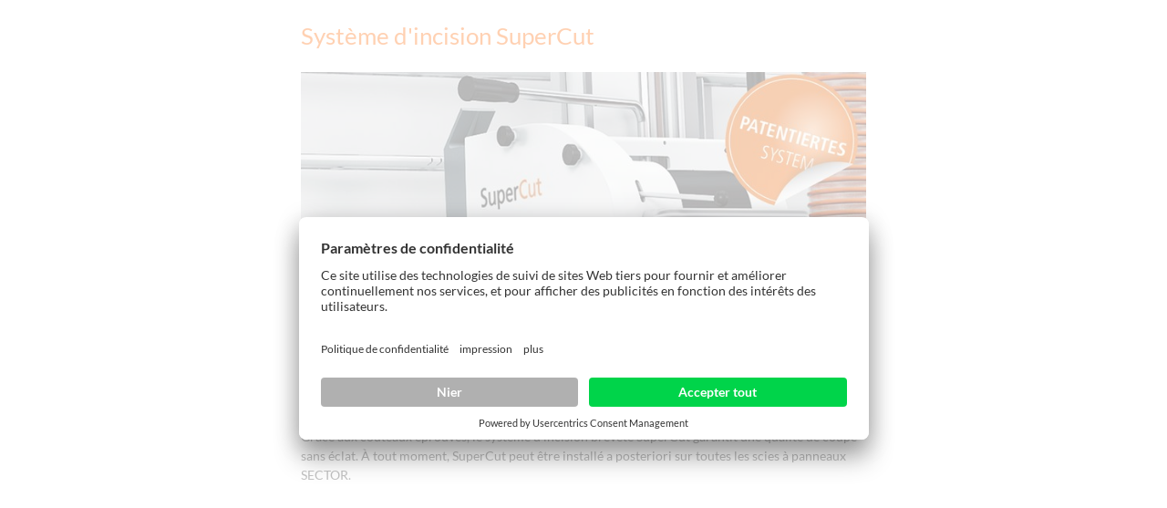

--- FILE ---
content_type: text/html; charset=utf-8
request_url: https://www.holzher.fr/fr/produits/scies-a-panneaux-verticales/sector-1262-automatic.html?tx_pim_fe1%5Boverlay%5D=19536&tx_pim_fe1%5Baction%5D=popup&tx_pim_fe1%5Bcontroller%5D=Overlay&cHash=1bf9f773b57e76eef45b2a700d5b9521
body_size: 4084
content:
<!DOCTYPE html>
<html lang="fr">
<head prefix="og: http://ogp.me/ns# fb: http://ogp.me/ns/fb#">
        <!--[if lte IE 9]><meta http-equiv="X-UA-Compatible" content="IE=edge"/><![endif]-->
    <!--[if lte IE 8]><meta http-equiv="Content-Type" content="text/html; charset=UTF-8" /><![endif]-->
    <!--[if lte IE 8]><style type="text/css">#isDesktop { display: block !important; }</style><![endif]-->

<meta charset="utf-8">
<!-- 
	This website is powered by TYPO3 - inspiring people to share!
	TYPO3 is a free open source Content Management Framework initially created by Kasper Skaarhoj and licensed under GNU/GPL.
	TYPO3 is copyright 1998-2022 of Kasper Skaarhoj. Extensions are copyright of their respective owners.
	Information and contribution at https://typo3.org/
-->

<base href="https://www.holzher.fr">
<link rel="shortcut icon" href="/fileadmin/weinig-html/images/holzher-favicon_02.ico" type="image/x-icon">

<meta name="generator" content="TYPO3 CMS">


<link rel="stylesheet" type="text/css" href="/typo3temp/compressor/4ea9e994f1-7672e59ab301b84b91ad252a7d11c3d6.css?1762177223" media="all">
<link rel="stylesheet" type="text/css" href="/typo3temp/compressor/base-8f849895c93e1c4f86b39f310592f270.css?1762177223" media="screen">
<link rel="stylesheet" type="text/css" href="/typo3temp/compressor/news-basic-6754b2f391181e5739a8131aa5c270ed.css?1762177223" media="screen">
<link rel="stylesheet" type="text/css" href="/typo3temp/compressor/font-awesome-3d76f809304ffe4757c721ec4dcbcf0c.css?1762177223" media="screen">
<link rel="stylesheet" type="text/css" href="/typo3temp/compressor/stylesheet-be02e91ebbb29602a8b26b438e6d979d.css?1762177223" media="screen">
<link rel="stylesheet" type="text/css" href="/typo3temp/compressor/style-2cfaa393dc179db804d034b484576d99.css?1762177223" media="screen">
<link rel="stylesheet" type="text/css" href="/typo3temp/compressor/base-88c73456fef6c334ffdda1d28a717182.css?1762177223" media="screen">
<link rel="stylesheet" type="text/css" href="/typo3temp/compressor/custom-64d74775618baca13531bedabba37f15.css?1762177223" media="screen">
<link rel="stylesheet" type="text/css" href="/typo3temp/compressor/holzher_web-caef48cebdd286fa219e8ac97c54f0c5.css?1762177223" media="screen">
<link rel="stylesheet" type="text/css" href="/typo3temp/compressor/jquery.fancybox-b1e132ddad1753e21d148c64a1a4740f.css?1762177223" media="all">
<!--[if IE 8]><link rel="stylesheet" type="text/css" href="/typo3temp/compressor/holzher_ie8-43078451ec5fcce96cd540eeffc04341.css?1762177223" media="screen"><![endif]-->
<!--[if IE 9]><link rel="stylesheet" type="text/css" href="/typo3temp/compressor/holzher_ie9-c23064f7dc37af3177e515f6f65083b9.css?1762177223" media="screen"><![endif]-->
<link rel="stylesheet" type="text/css" href="/typo3temp/compressor/print-0f615840e0435760334855fa8fb69995.css?1762177223" media="print">



<script src="/typo3temp/compressor/9a38f34785-ae986b01145c22a7adf63ec5966a728d.js?1762177223" type="text/javascript"></script>


<script id="usercentrics-cmp" src="https://app.usercentrics.eu/browser-ui/latest/loader.js" data-settings-id="PhRLa_fh" async></script><link rel="apple-touch-icon" href="https://www.holzher.fr/fileadmin/pics/touch-icon-iphone.png" /><link rel="apple-touch-icon" sizes="76x76" href="https://www.holzher.fr/fileadmin/pics/touch-icon-ipad.png" /><link rel="apple-touch-icon" sizes="120x120" href="https://www.holzher.fr/fileadmin/pics/touch-icon-iphone-retina.png" /><link rel="apple-touch-icon" sizes="152x152" href="https://www.holzher.fr/fileadmin/pics/touch-icon-ipad-retina.png" /><script type="text/javascript">var TYPO3Data={};TYPO3Data.ajaxSearchPid="4610";TYPO3Data.language="fr";TYPO3Data.sys_language_uid="2";</script>
<!-- Start rocket-media hreflang generator -->
<link rel="alternate" hreflang="fr-FR" href="https://www.holzher.fr/fr/produits/scies-a-panneaux-verticales/sector-1262-automatic.html" />
<link rel="alternate" hreflang="de" href="https://www.weinig.com/de/holzwerkstoffe/vertikale-plattensaegen/sector-1262-automatic/sector-1262-automatic.html" />
<link rel="alternate" hreflang="x-default" href="https://www.weinig.com/en/panel-processing/vertical-panel-saws/sector-1262-automatic/sector-1262-automatic.html" />
<link rel="alternate" hreflang="fr" href="https://www.weinig.com/fr/materiaux-derives-du-bois/scies-a-panneaux-verticales/sector-1262-automatic/sector-1262-automatic.html" />
<link rel="alternate" hreflang="ru" href="https://www.weinig.com/ru/panel-processing/vertical-panel-saws/sector-1262-automatic/sector-1262-automatic.html" />
<link rel="alternate" hreflang="es" href="https://www.weinig.com/es/derivados-de-la-madera/sierras-para-tableros-verticales/sector-1262-automatic/sector-1262-automatic.html" />
<link rel="alternate" hreflang="pl" href="https://www.weinig.com/pl/materialy-drewopochodne/formatyzerki-pionowe/sector-1262-automatic/sector-1262-automatic.html" />
<link rel="alternate" hreflang="it" href="https://www.weinig.com/it/materiali-in-legno/sezionatrici-verticali/sector-1262-automatic/sector-1262-automatic.html" />
<link rel="alternate" hreflang="en-GB" href="https://www.holzher.co.uk/en/products/vertical-panel-saws/sector-1262-automatic.html" />
<link rel="alternate" hreflang="en-US" href="https://www.holzherusa.com/us/products/vertical-panel-saws/sector-1262-automatic.html" />
<link rel="alternate" hreflang="en-SG" href="https://www.holzherasia.com/en/products/vertical-panel-saws/sector-1262-automatic.html" />
<link rel="alternate" hreflang="de-DE" href="https://www.holzher.de/de/produkte/vertikale-plattensaegen/sector-1262-automatic.html" />
<link rel="alternate" hreflang="de-AT" href="https://www.holzher.at/de/produkte/vertikale-plattensaegen/sector-1262-automatic.html" />
<link rel="alternate" hreflang="es-ES" href="https://www.holzher.es/es/productos/sierras-para-tableros-verticales/sector-1262-automatic.html" />
<link rel="alternate" hreflang="it-IT" href="https://www.holz-her.it/it/prodotti/sezionatrici-verticali/sector-1262-automatic.html" />
<link rel="alternate" hreflang="en-CA" href="https://www.holzher.ca/en/products/vertical-panel-saws/sector-1262-automatic.html" />
<link rel="alternate" hreflang="fr-CA" href="https://www.holzher.ca/fr/produits/scies-a-panneaux-verticales/sector-1262-automatic.html" />
<link rel="alternate" hreflang="de-CH" href="https://www.holzher.ch/de/produkte/vertikale-plattensaegen/sector-1262-automatic.html" />
<link rel="alternate" hreflang="fr-CH" href="https://www.holzher.ch/fr/produits/scies-a-panneaux-verticales/sector-1262-automatic.html" />
<link rel="alternate" hreflang="ru-RU" href="https://m.holzher.ru/ru/products/vertical-panel-saws/sector-1262-automatic.html" />
<link rel="alternate" hreflang="en-AU" href="https://www.holzher.com.au/en/products/vertical-panel-saws/sector-1262-automatic.html" />
<!-- End rocket-media hreflang generator -->

	<title>Scie à panneaux verticale SECTOR 1262 automatic : HOLZHER</title>
	<meta name="description" content="La scie à panneaux verticale SECTOR 1262 permet une utilisation par une seule personne et convainc par son fonctionnement souple et ergonomique." />
	<meta name="DCTERMS.created" content="2022-01-28"/>
	<meta name="DCTERMS.modified" content="2025-04-29"/>
	<link rel="canonical" href="https://www.holzher.fr/fr/produits/scies-a-panneaux-verticales/sector-1262-automatic.html" />
	<meta name="robots" content="index, follow, noodp, noyd"/>
	<meta property="og:title" content="Scie à panneaux verticale SECTOR 1262 automatic : HOLZHER - HOLZ-HER GmbH"/>
	<meta property="og:type" content="website"/>
	<meta property="og:locale" content="fr_FR"/>
	<meta property="og:site_name" content="HOLZ-HER GmbH"/>
	<meta property="og:image" content="https://www.holzher.fr/fileadmin/pics/holzher-logo-200-og.jpg"/>
	<meta property="og:url" content="https://www.holzher.fr/fr/produits/scies-a-panneaux-verticales/sector-1262-automatic.html"/>
	<meta property="og:description" content="La scie à panneaux verticale SECTOR 1262 permet une utilisation par une seule personne et convainc par son fonctionnement souple et ergonomique."/>
	<meta name="DCTERMS.title" content="Scie à panneaux verticale SECTOR 1262 automatic : HOLZHER - HOLZ-HER GmbH"/>
	<meta name="DCTERMS.description" content="La scie à panneaux verticale SECTOR 1262 permet une utilisation par une seule personne et convainc par son fonctionnement souple et ergonomique."/>
	<meta name="document-rights" content="HOLZ-HER GmbH">
	<meta name="document-state" content="dynamic">
	<link rel="alternate" media="only screen and (max-width: 640px)" href="https://m.holzher.fr/fr/produits/scies-a-panneaux-verticales/sector-1262-automatic.html" />

    <!-- Google Tag Manager -->
    <script type="text/plain" data-usercentrics="Google Tag Manager">(function(w,d,s,l,i){w[l]=w[l]||[];w[l].push({'gtm.start':
        new Date().getTime(),event:'gtm.js'});var f=d.getElementsByTagName(s)[0],
        j=d.createElement(s),dl=l!='dataLayer'?'&l='+l:'';j.async=true;j.src=
        'https://www.googletagmanager.com/gtm.js?id='+i+dl;f.parentNode.insertBefore(j,f);
    })(window,document,'script','dataLayer','GTM-W3PF6RR');</script>
<!-- End Google Tag Manager -->

<!-- Google Code für ein Remarketing-Tag -->
<!--------------------------------------------------
    Remarketing-Tags dürfen nicht mit personenbezogenen Daten verknüpft oder auf Seiten platziert werden, die sensiblen Kategorien angehören. Weitere Informationen und Anleitungen zur Einrichtung des Tags erhalten Sie unter: http://google.com/ads/remarketingsetup
    --------------------------------------------------->
<script type="text/plain" data-usercentrics="Pardot">
/* <![CDATA[ */
var google_conversion_id = 984222796;
var google_custom_params = window.google_tag_params;
var google_remarketing_only = true;
/* ]]> */
</script>
<script type="text/plain" data-usercentrics="DoubleClick Bid Manager" src="//www.googleadservices.com/pagead/conversion.js">
</script>
<noscript>
    <div style="display:inline;">
<img height="1" width="1" style="border-style:none;" alt="" src="//googleads.g.doubleclick.net/pagead/viewthroughconversion/984222796/?value=0&amp;guid=ON&amp;script=0"/>
    </div>
    </noscript>

<script type="text/plain" data-usercentrics="Pardot">
piAId = '857723';
piCId = '8288';
piHostname = 'pi.pardot.com';

(function() {
	function async_load(){
		var s = document.createElement('script'); s.type = 'text/javascript';
		s.src = ('https:' == document.location.protocol ? 'https://pi' : 'http://cdn') + '.pardot.com/pd.js';
		var c = document.getElementsByTagName('script')[0]; c.parentNode.insertBefore(s, c);
	}
	if(window.attachEvent) { window.attachEvent('onload', async_load); }
	else { window.addEventListener('load', async_load, false); }
})();
</script>
</head>
<body class="overlay">

    <!-- Google Tag Manager (noscript) -->
    <noscript><iframe src="https://www.googletagmanager.com/ns.html?id=GTM-W3PF6RR"
height="0" width="0" style="display:none;visibility:hidden"></iframe></noscript>
    <!-- End Google Tag Manager (noscript) -->


<!--TYPO3SEARCH_begin--><div id="c107441" class="element element- list"><div class="pim">
    

    

    


    <div class="overlayContent">
        
            <div class="ceHeadline ym-clearfix">
                <div class="header">
                    <h1>Système d'incision SuperCut</h1>
                </div>
            </div>
        
        
            <div class="ceBigImage ym-clearfix">
                
                        <figure>
                            <img class="flexible" title="Le système d'incision breveté SuperCut" alt="Le système d'incision breveté SuperCut" src="/fileadmin/_processed_/a/a/csm_img_PKvorteile_SuperCut_HH_54f4f7cc9b.jpg" width="720" height="405" />
                        </figure>
                    
                
            </div>
        

        
            <div class="ceText ym-clearfix">
                <div class="richtext">
                    <p class="bodytext">Grâce aux couteaux éprouvés, le système d'incision breveté SuperCut garantit une qualité de coupe sans éclat. À tout moment, SuperCut peut être installé a posteriori sur toutes les scies à panneaux SECTOR.</p>
                </div>
            </div>
        
    </div>



</div></div><!--TYPO3SEARCH_end-->

<script src="/typo3temp/compressor/jquery-base-ebd916eed62d7bc4f7eb82b2838c0bb3.js?1762177223" type="text/javascript"></script>
<script src="/typo3temp/compressor/newsboxes-58fd09601c8d0558f9a2fa85117fdd9f.js?1762177223" type="text/javascript"></script>
<script src="/typo3temp/compressor/modernizr-fdad2032f492990df8ce7341f2eab767.js?1762177223" type="text/javascript"></script>
<script src="/typo3temp/compressor/jquery.fancybox-134025e4eb86cd1ebbf049623b21802e.js?1762177223" type="text/javascript"></script>
<script src="/typo3temp/compressor/merged-94ff2304bc9bff64ef94982b36516982.js?1762177223" type="text/javascript"></script>
<script src="https://www.recaptcha.net/recaptcha/api.js" type="text/javascript"></script>
<script src="/typo3temp/compressor/merged-hz-50a7b80beeb97bf0340ac98ed623a49b.js?1762177223" type="text/javascript"></script>
<script src="/typo3temp/compressor/custom-a1fcd6364c50aa59a09a8e81a85b35fd.js?1762177223" type="text/javascript"></script>

<script type="text/javascript">$('[name="tx_rmexpertsearch_fe1[countrySelection]"]').find('option:selected').removeAttr("selected");$('[name="tx_rmexpertsearch_fe1[countrySelection]"] option[value="FR"]').attr('selected','selected');$('.tx-rm-expertsearch-country-filter').hide();$('.tx-rm-expertsearch-country-filter.FR').show();</script>
</body>
</html>

--- FILE ---
content_type: text/css
request_url: https://www.holzher.fr/typo3temp/compressor/news-basic-6754b2f391181e5739a8131aa5c270ed.css?1762177223
body_size: 2022
content:
.news .clear{clear:both;}.news .nav ul{float:left;display:inline;margin:0;}.news .nav li{float:left;}.news .nav a{float:left;display:block;}.news .nav:after{content:".";display:block;height:0;clear:both;visibility:hidden;}.news .article{padding-bottom:15px;margin-bottom:15px;}.news .article:last-child{padding-bottom:0;margin-bottom:0;}.news .article:after{content:".";display:block;height:0;clear:both;visibility:hidden;}.news .article .news-img-wrap{float:left;margin:3px 12px 5px 0;background:#fff;}.news .article .news-img-wrap a{display:block;float:left;padding:4px;border:1px solid #ddd;background:#fff;}.news .article .news-img-wrap img{float:left;height:auto;width:auto;}.news .article .teaser-text{margin:0 0 10px 0;}.news .article h3{margin-bottom:0;}.news .footer{clear:both;padding:10px 0 0 0;border-top:1px solid #eee;margin-top:15px;color:#888;}.news .footer p{line-height:1em;}.news .footer span{display:inline-block;padding-right:8px;margin-right:8px;border-right:1px solid #ddd;}.news .footer span:last-child{border-right:0;}.news .footer .news-category a{text-transform:uppercase;}.news .no-news-found{color:#DB0202;font-style:italic;}.news .page-navigation p{float:left;}.news .page-navigation ul{float:right;}.news .page-navigation ul li{float:left;display:block;padding:0 1px;background:none;}.news .page-navigation ul li a{display:block;padding:1px 2px;}.news-category-view ul li{padding:5px 8px;}.news-category-view ul li li{padding:2px 8px 2px 12px;}.news-category-view > ul > li:nth-child(even){background:#f9f9f9;border-top:1px solid #eee;border-bottom:1px solid #eee;}.news-category-view .category-desc{padding-left:10px;margin-left:10px;border-left:1px solid #ddd;}.news-single .footer{margin-bottom:20px;margin-top:5px;padding:10px 0 0 0;border-bottom:0;border-top:1px solid #eee;}.news-single .article .news-img-wrap{float:right;width:282px;margin:0 0 0 25px;}.news-single .article .news-img-wrap img{float:none;}.news-single .teaser-text{font-size:15px;color:#888;}.news-text-wrap{margin-bottom:10px;}.news-img-caption{color:#888;}.news-related-wrap{display:table;margin-top:20px;width:100%;}.news-related{width:50%;padding:0px !important;border:none;display:table-cell;}.news-related ul li{line-height:1em;margin-bottom:12px;}.news-related ul li span{border-right:1px solid #DDDDDD;display:inline-block;margin-right:8px;padding-right:8px;color:#888;}.news-related ul li span:last-child{border-right:0;padding-right:0;}.news-related h4{margin-bottom:10px;}.news-related-files ul li{margin-bottom:20px;}.news-related-files .news-related-files-link .jpg{background-position:0 0;}.news-clear{clear:both;}html[lang="fr"] header nav.mainNav ul.level-1 li.level-1 a.level-1,html[lang="fr"] header nav.mainNav ul.level-1 li.level-1 span.level-1{padding:0 0.45em;}html[lang="ru"] header nav.mainNav ul.level-1 li.level-1 a.level-1,html[lang="ru"] header nav.mainNav ul.level-1 li.level-1 span.level-1{padding:0 0.35em;letter-spacing:-0.03em;}html[lang="es"] header nav.mainNav ul.level-1 li.level-1 a.level-1,html[lang="es"] header nav.mainNav ul.level-1 li.level-1 span.level-1{padding:0 0.45em;}@media screen and (min-width:769px){#bottom{bottom:inherit;top:100%;margin-top:-275px;}}.footer-top{width:100%;background:-moz-linear-gradient(18.07% -12.19% 90deg,#fff 0%,#f9f9fa 33.22%,#e9eaea 76.59%,#dddedf 100%);background:-webkit-linear-gradient(90deg,#fff 0%,#f9f9fa 33.22%,#e9eaea 76.59%,#dddedf 100%);background:-webkit-gradient(linear,18.07% -12.19%,18.07% -16.38%,color-stop(0,#fff),color-stop(0.332,#f9f9fa),color-stop(0.766,#e9eaea),color-stop(1,#dddedf));background:-o-linear-gradient(90deg,#fff 0%,#f9f9fa 33.22%,#e9eaea 76.59%,#dddedf 100%);background:-ms-linear-gradient(90deg,#fff 0%,#f9f9fa 33.22%,#e9eaea 76.59%,#dddedf 100%);-ms-filter:"progid:DXImageTransform.Microsoft.gradient(startColorstr='#FFFFFF',endColorstr='#DDDEDF',GradientType=0)";background:linear-gradient(0deg,#ffffff 0%,#f9f9fa 33.22%,#e9eaea 76.59%,#dddedf 100%);filter:progid:DXImageTransform.Microsoft.gradient(startColorstr='#DDDEDF',endColorstr='#FFFFFF',GradientType=0)}.footer-blocks{width:100%;padding-bottom:50px;padding-top:50px;}.footer-blocks .header{width:100%;float:left;border-top:2px solid #f2f2f2;padding-top:50px;}.footer-block-row{padding-bottom:50px;float:left;width:100%;}.footer-blocks .header h4{width:100%;float:left;}.richtext a.button-doublebig{}.ym-left-space{position:relative;left:36%;}.orange-block h4{color:#f60 !important;}.orange-block .button,.orange-block .button-big{background:#f60 !important;}.orange-block .button::after,.orange-block .button-big::after{border-color:transparent transparent transparent #f60 !important;}.button-slide{width:100%;display:inline-block;padding:20px 0px;}.default-button{display:inline-block;padding:12px 20px;background:#808080;color:#ffffff;font-size:16px;margin-left:5px;margin-right:5px;}.default-button .fa{margin-right:5px;}.default-button .fa img{display:inline-block;vertical-align:middle;}.default-button.green-button{background:#0F9935;}.default-button:first-child{margin-left:0px;}.default-button:last-child{margin-right:0px;}.content-left-space-1{padding-left:3%;box-sizing:border-box;-moz-box-sizing:border-box;-webkit-box-sizing:border-box;}.full-width-btn{width:90%;}.remove-btn-arrow::after{display:none !important;}.general-content{padding-bottom:30px;dispaly:inline-block;width:100%;}.general-content span{padding-bottom:20px;display:inline-block;width:100%;}.general-content .richtext{display:inline-block;width:100%;}.side-menu{position:fixed;left:0px;top:35%;z-index:100;}.side-menu .side-menu-action{min-width:70px;text-align:right;padding:7px;background:rgba(0,0,0,0.7);box-shadow:3px 3px 5px rgba(0,0,0,0.4);-moz-box-shadow:3px 3px 5px rgba(0,0,0,0.4);-webkit-box-shadow:3px 3px 5px rgba(0,0,0,0.4);display:inline-block;cursor:pointer;}.side-menu .side-menu-action img{float:right;}.side-menu .side-menu-action:hover{background:rgba(0,0,0,1);}.footer-block-row.active{background:#f2f2f2;}.mobile-block-row.active{background:#f2f2f2;}.contentNav{border-top:5px solid transparent;left:-1px;position:fixed;top:40% !important;transform:translateZ(0px);z-index:100 !important;}.side-menu ul li:hover{}.side-menu ul li{background:rgba(0,0,0,0.7);padding:5px 15px 5px 25px;color:#ffffff;font-size:11px;cursor:pointer;width:130px;border-top:1px solid transparent;border-bottom:1px solid transparent;}.side-menu ul li:hover{}.side-menu ul li a{color:#ffffff;line-height:18px;display:inline-block;width:100%;position:relative;}.side-menu ul li a::before{padding-right:5px;font-size:9px;color:#ffffff;position:absolute;left:-13px;top:5px;}.side-menu ul li.active a{color:#ffffff;}.side-menu ul li.active{background:rgba(0,0,0,0.9);border-top:1px solid #ffffff;border-bottom:1px solid #ffffff;}.footer-sld{position:absolute;width:9999px;visibility:hidden;display:none;max-width:none;}.align-f-l{float:left;}.expert-foot{right:-10px !important;height:51px !important;width:51px !important;position:fixed !important;top:200px !important;}.hide-section{display:none;}.clear-left{clear:left;}.footer-blocks > .element{width:100%;float:left;}header nav.mainNav .flyoutMenu ul.level-2:last-child{margin-bottom:1.25em;}header nav.mainNav .flyoutMenuHZ ul.level-2:last-child{margin-bottom:1.25em;}.ceMarginalDownloads > .ceMarginalDownloads{border-left:none;padding-left:0px;}.ceMarginalList > .ceMarginalList{border-left:none;padding-left:0px;}
